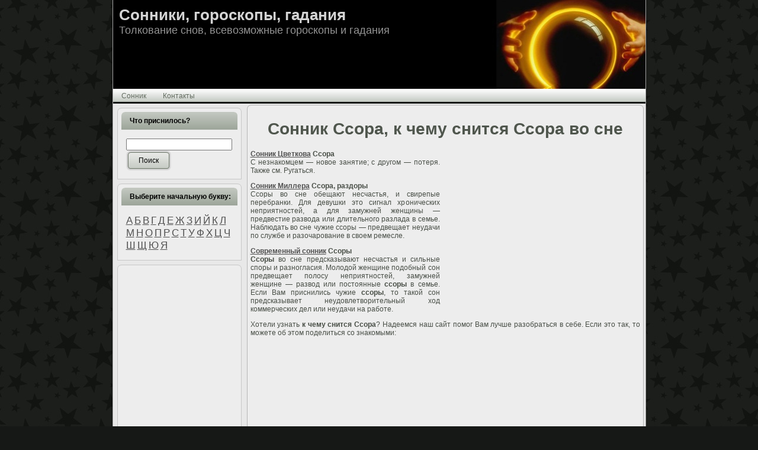

--- FILE ---
content_type: text/html; charset=UTF-8
request_url: https://sonnik-land.ru/ssora/
body_size: 9345
content:
<!DOCTYPE html PUBLIC "-//W3C//DTD XHTML 1.0 Transitional//EN" "//www.w3.org/TR/xhtml1/DTD/xhtml1-transitional.dtd">
<html xmlns="//www.w3.org/1999/xhtml" dir="ltr" lang="ru-RU">
<head profile="//gmpg.org/xfn/11">
<meta http-equiv="Content-Type" content="text/html; charset=UTF-8" />
<title>Сонник Ссора, к чему снится Ссора во сне</title>

<link rel="stylesheet" href="https://sonnik-land.ru/wp-content/themes/gadania/style.css" type="text/css" media="screen" />
<link rel="alternate" type="application/rss+xml" title="RSS-лента Сонники, гороскопы, гадания" href="//feeds.feedburner.com/sonnik-land" />
<link rel="alternate" type="application/atom+xml" title="Atom-лента Сонники, гороскопы, гадания" href="https://sonnik-land.ru/feed/atom/" /> 
<link rel="pingback" href="https://sonnik-land.ru/xmlrpc.php" />

<!-- All In One SEO Pack 3.7.0[288,335] -->
<meta name="description"  content="Сонник Цветкова Ссора С незнакомцем - новое занятие; с другом - потеря. Также см. Ругаться. Сонник Миллера Ссора, раздоры Ссоры во сне обещают несчастья, и" />

<script type="application/ld+json" class="aioseop-schema">{"@context":"https://schema.org","@graph":[{"@type":"Organization","@id":"https://sonnik-land.ru/#organization","url":"https://sonnik-land.ru/","name":"Сонники, гороскопы, гадания","sameAs":[]},{"@type":"WebSite","@id":"https://sonnik-land.ru/#website","url":"https://sonnik-land.ru/","name":"Сонники, гороскопы, гадания","publisher":{"@id":"https://sonnik-land.ru/#organization"},"potentialAction":{"@type":"SearchAction","target":"https://sonnik-land.ru/?s={search_term_string}","query-input":"required name=search_term_string"}},{"@type":"WebPage","@id":"https://sonnik-land.ru/ssora/#webpage","url":"https://sonnik-land.ru/ssora/","inLanguage":"ru-RU","name":"Сонник Ссора, к чему снится Ссора во сне","isPartOf":{"@id":"https://sonnik-land.ru/#website"},"breadcrumb":{"@id":"https://sonnik-land.ru/ssora/#breadcrumblist"},"datePublished":"2011-11-21T17:25:58+00:00","dateModified":"2011-11-21T17:25:58+00:00"},{"@type":"Article","@id":"https://sonnik-land.ru/ssora/#article","isPartOf":{"@id":"https://sonnik-land.ru/ssora/#webpage"},"author":{"@id":"https://sonnik-land.ru/author/admin/#author"},"headline":"Сонник Ссора, к чему снится Ссора во сне","datePublished":"2011-11-21T17:25:58+00:00","dateModified":"2011-11-21T17:25:58+00:00","commentCount":"1","mainEntityOfPage":{"@id":"https://sonnik-land.ru/ssora/#webpage"},"publisher":{"@id":"https://sonnik-land.ru/#organization"},"articleSection":"Сонник, С"},{"@type":"Person","@id":"https://sonnik-land.ru/author/admin/#author","name":"Магистр","sameAs":[]},{"@type":"BreadcrumbList","@id":"https://sonnik-land.ru/ssora/#breadcrumblist","itemListElement":[{"@type":"ListItem","position":1,"item":{"@type":"WebPage","@id":"https://sonnik-land.ru/","url":"https://sonnik-land.ru/","name":"Сонник, гороскоп, гадания"}},{"@type":"ListItem","position":2,"item":{"@type":"WebPage","@id":"https://sonnik-land.ru/ssora/","url":"https://sonnik-land.ru/ssora/","name":"Сонник Ссора, к чему снится Ссора во сне"}}]}]}</script>
<link rel="canonical" href="https://sonnik-land.ru/ssora/" />
<!-- All In One SEO Pack -->
<link rel='dns-prefetch' href='//s.w.org' />
<link rel="alternate" type="application/rss+xml" title="Сонники, гороскопы, гадания &raquo; Лента комментариев к &laquo;Сонник Ссора, к чему снится Ссора во сне&raquo;" href="https://sonnik-land.ru/ssora/feed/" />
		<script type="text/javascript">
			window._wpemojiSettings = {"baseUrl":"https:\/\/s.w.org\/images\/core\/emoji\/11\/72x72\/","ext":".png","svgUrl":"https:\/\/s.w.org\/images\/core\/emoji\/11\/svg\/","svgExt":".svg","source":{"concatemoji":"https:\/\/sonnik-land.ru\/wp-includes\/js\/wp-emoji-release.min.js?ver=5.0.24"}};
			!function(e,a,t){var n,r,o,i=a.createElement("canvas"),p=i.getContext&&i.getContext("2d");function s(e,t){var a=String.fromCharCode;p.clearRect(0,0,i.width,i.height),p.fillText(a.apply(this,e),0,0);e=i.toDataURL();return p.clearRect(0,0,i.width,i.height),p.fillText(a.apply(this,t),0,0),e===i.toDataURL()}function c(e){var t=a.createElement("script");t.src=e,t.defer=t.type="text/javascript",a.getElementsByTagName("head")[0].appendChild(t)}for(o=Array("flag","emoji"),t.supports={everything:!0,everythingExceptFlag:!0},r=0;r<o.length;r++)t.supports[o[r]]=function(e){if(!p||!p.fillText)return!1;switch(p.textBaseline="top",p.font="600 32px Arial",e){case"flag":return s([55356,56826,55356,56819],[55356,56826,8203,55356,56819])?!1:!s([55356,57332,56128,56423,56128,56418,56128,56421,56128,56430,56128,56423,56128,56447],[55356,57332,8203,56128,56423,8203,56128,56418,8203,56128,56421,8203,56128,56430,8203,56128,56423,8203,56128,56447]);case"emoji":return!s([55358,56760,9792,65039],[55358,56760,8203,9792,65039])}return!1}(o[r]),t.supports.everything=t.supports.everything&&t.supports[o[r]],"flag"!==o[r]&&(t.supports.everythingExceptFlag=t.supports.everythingExceptFlag&&t.supports[o[r]]);t.supports.everythingExceptFlag=t.supports.everythingExceptFlag&&!t.supports.flag,t.DOMReady=!1,t.readyCallback=function(){t.DOMReady=!0},t.supports.everything||(n=function(){t.readyCallback()},a.addEventListener?(a.addEventListener("DOMContentLoaded",n,!1),e.addEventListener("load",n,!1)):(e.attachEvent("onload",n),a.attachEvent("onreadystatechange",function(){"complete"===a.readyState&&t.readyCallback()})),(n=t.source||{}).concatemoji?c(n.concatemoji):n.wpemoji&&n.twemoji&&(c(n.twemoji),c(n.wpemoji)))}(window,document,window._wpemojiSettings);
		</script>
		<style type="text/css">
img.wp-smiley,
img.emoji {
	display: inline !important;
	border: none !important;
	box-shadow: none !important;
	height: 1em !important;
	width: 1em !important;
	margin: 0 .07em !important;
	vertical-align: -0.1em !important;
	background: none !important;
	padding: 0 !important;
}
</style>
<link rel='stylesheet' id='wp-block-library-css'  href='https://sonnik-land.ru/wp-includes/css/dist/block-library/style.min.css?ver=5.0.24' type='text/css' media='all' />
<link rel='stylesheet' id='contact-form-7-css'  href='https://sonnik-land.ru/wp-content/plugins/contact-form-7/includes/css/styles.css?ver=5.1.7' type='text/css' media='all' />
<link rel='stylesheet' id='wp-polls-css'  href='https://sonnik-land.ru/wp-content/plugins/wp-polls/polls-css.css?ver=2.75.5' type='text/css' media='all' />
<style id='wp-polls-inline-css' type='text/css'>
.wp-polls .pollbar {
	margin: 1px;
	font-size: 6px;
	line-height: 8px;
	height: 8px;
	background-image: url('https://sonnik-land.ru/wp-content/plugins/wp-polls/images/default/pollbg.gif');
	border: 1px solid #c8c8c8;
}

</style>
<script type='text/javascript' src='https://sonnik-land.ru/wp-includes/js/jquery/jquery.js?ver=1.12.4'></script>
<script type='text/javascript' src='https://sonnik-land.ru/wp-includes/js/jquery/jquery-migrate.min.js?ver=1.4.1'></script>
<script type='text/javascript' src='https://sonnik-land.ru/wp-content/plugins/sticky-widget/js/wb_sticky_widget.min.js?ver=4.0.6'></script>
<link rel='https://api.w.org/' href='https://sonnik-land.ru/wp-json/' />
<link rel="EditURI" type="application/rsd+xml" title="RSD" href="https://sonnik-land.ru/xmlrpc.php?rsd" />
<link rel="wlwmanifest" type="application/wlwmanifest+xml" href="https://sonnik-land.ru/wp-includes/wlwmanifest.xml" /> 
<link rel='prev' title='Сонник Пиджак, к чему снится Пиджак во сне' href='https://sonnik-land.ru/pidzhak/' />
<link rel='next' title='Сонник Лоджия, к чему снится Лоджия во сне' href='https://sonnik-land.ru/lodzhiya/' />

<link rel='shortlink' href='https://sonnik-land.ru/?p=3965' />
<link rel="alternate" type="application/json+oembed" href="https://sonnik-land.ru/wp-json/oembed/1.0/embed?url=https%3A%2F%2Fsonnik-land.ru%2Fssora%2F" />
<link rel="alternate" type="text/xml+oembed" href="https://sonnik-land.ru/wp-json/oembed/1.0/embed?url=https%3A%2F%2Fsonnik-land.ru%2Fssora%2F&#038;format=xml" />
<script type="text/javascript">
	window._wp_rp_static_base_url = 'https://wprp.zemanta.com/static/';
	window._wp_rp_wp_ajax_url = "https://sonnik-land.ru/wp-admin/admin-ajax.php";
	window._wp_rp_plugin_version = '3.6.4';
	window._wp_rp_post_id = '3965';
	window._wp_rp_num_rel_posts = '5';
	window._wp_rp_thumbnails = false;
	window._wp_rp_post_title = '%D0%A1%D0%BE%D0%BD%D0%BD%D0%B8%D0%BA+%D0%A1%D1%81%D0%BE%D1%80%D0%B0%2C+%D0%BA+%D1%87%D0%B5%D0%BC%D1%83+%D1%81%D0%BD%D0%B8%D1%82%D1%81%D1%8F+%D0%A1%D1%81%D0%BE%D1%80%D0%B0+%D0%B2%D0%BE+%D1%81%D0%BD%D0%B5';
	window._wp_rp_post_tags = ['%D0%A1', '%D0%A1%D0%BE%D0%BD%D0%BD%D0%B8%D0%BA', 'titl', 'pba', 'strong', 'a'];
	window._wp_rp_promoted_content = true;
</script>
</head>
<body>
<div id="horo-main">
<div class="horo-Sheet">
    <div class="horo-Sheet-tl"></div>
    <div class="horo-Sheet-tr"></div>
    <div class="horo-Sheet-bl"></div>
    <div class="horo-Sheet-br"></div>
    <div class="horo-Sheet-tc"></div>
    <div class="horo-Sheet-bc"></div>
    <div class="horo-Sheet-cl"></div>
    <div class="horo-Sheet-cr"></div>
    <div class="horo-Sheet-cc"></div>
    <div class="horo-Sheet-body">
<div class="horo-Header">
    <div class="horo-Header-jpeg"></div>
<div class="horo-Logo">
<div class="horo-Logo-name"><a href="https://sonnik-land.ru/">Сонники, гороскопы, гадания</a></div>   
    <div id="slogan-text" class="horo-Logo-text">
        Толкование снов, всевозможные гороскопы и гадания</div>
</div>
</div>
<div class="horo-nav">
	<div class="l"></div>
	<div class="r"></div>
	<ul class="horo-menu">
		<li class="page_item page-item-4990"><a href="https://sonnik-land.ru/"><span class="l"></span><span class="r"></span><span class="t">Сонник</span></a></li>
<li class="page_item page-item-5003"><a href="https://sonnik-land.ru/kontakty/"><span class="l"></span><span class="r"></span><span class="t">Контакты</span></a></li>
	</ul>
</div><div class="horo-contentLayout">
<div class="horo-sidebar1">      
<div id="search-3" class="widget widget_search"><div class="horo-Block">
    <div class="horo-Block-tl"></div>
    <div class="horo-Block-tr"></div>
    <div class="horo-Block-bl"></div>
    <div class="horo-Block-br"></div>
    <div class="horo-Block-tc"></div>
    <div class="horo-Block-bc"></div>
    <div class="horo-Block-cl"></div>
    <div class="horo-Block-cr"></div>
    <div class="horo-Block-cc"></div>
    <div class="horo-Block-body">
<div class="horo-BlockHeader">
    <div class="l"></div>
    <div class="r"></div>
    <div class="horo-header-tag-icon">
        <div class="t">Что приснилось?</div>
    </div>
</div><div class="horo-BlockContent">
    <div class="horo-BlockContent-body">
<form method="get" name="searchform" action="https://sonnik-land.ru/">
<div><input type="text" value="" name="s" style="width: 95%;" />
	<span class="horo-button-wrapper">
		<span class="l"> </span>
		<span class="r"> </span>
		<input class="horo-button" type="submit" name="search" value="Поиск"/>
	</span>
</div>
</form>


    </div>
</div>

    </div>
</div>
</div><div id="text-3" class="widget widget_text"><div class="horo-Block">
    <div class="horo-Block-tl"></div>
    <div class="horo-Block-tr"></div>
    <div class="horo-Block-bl"></div>
    <div class="horo-Block-br"></div>
    <div class="horo-Block-tc"></div>
    <div class="horo-Block-bc"></div>
    <div class="horo-Block-cl"></div>
    <div class="horo-Block-cr"></div>
    <div class="horo-Block-cc"></div>
    <div class="horo-Block-body">
<div class="horo-BlockHeader">
    <div class="l"></div>
    <div class="r"></div>
    <div class="horo-header-tag-icon">
        <div class="t">Выберите начальную букву:</div>
    </div>
</div><div class="horo-BlockContent">
    <div class="horo-BlockContent-body">
			<div class="textwidget"><a href="https://sonnik-land.ru/bukva/a/" title="Толкование снов на букву А" style="font-size: 13pt;">А</a>
<a href="https://sonnik-land.ru/bukva/b/" title="Толкование снов на букву Б" style="font-size: 13pt;">Б</a>
<a href="https://sonnik-land.ru/bukva/v/" title="Толкование снов на букву В" style="font-size: 13pt;">В</a>
<a href="https://sonnik-land.ru/bukva/g/" title="Толкование снов на букву Г" style="font-size: 13pt;">Г</a>
<a href="https://sonnik-land.ru/bukva/d/" title="Толкование снов на букву Д" style="font-size: 13pt;">Д</a>
<a href="https://sonnik-land.ru/bukva/e/" title="Толкование снов на букву Е" style="font-size: 13pt;">Е</a>
<a href="https://sonnik-land.ru/bukva/zh/" title="Толкование снов на букву Ж" style="font-size: 13pt;">Ж</a>

<a href="https://sonnik-land.ru/bukva/z/" title="Толкование снов на букву З" style="font-size: 13pt;">З</a>

<a href="https://sonnik-land.ru/bukva/i/" title="Толкование снов на букву И" style="font-size: 13pt;">И</a>
<a href="https://sonnik-land.ru/bukva/j/" title="Толкование снов на букву Й" style="font-size: 13pt;">Й</a>
<a href="https://sonnik-land.ru/bukva/k/" title="Толкование снов на букву К" style="font-size: 13pt;">К</a>
<a href="https://sonnik-land.ru/bukva/l/" title="Толкование снов на букву Л" style="font-size: 13pt;">Л</a>
<a href="https://sonnik-land.ru/bukva/m/" title="Толкование снов на букву М" style="font-size: 13pt;">М</a>
<a href="https://sonnik-land.ru/bukva/n/" title="Толкование снов на букву Н" style="font-size: 13pt;">Н</a>

<a href="https://sonnik-land.ru/bukva/o/" title="Толкование снов на букву О" style="font-size: 13pt;">О</a>
<a href="https://sonnik-land.ru/bukva/p/" title="Толкование снов на букву П" style="font-size: 13pt;">П</a>

<a href="https://sonnik-land.ru/bukva/r/" title="Толкование снов на букву Р" style="font-size: 13pt;">Р</a>
<a href="https://sonnik-land.ru/bukva/s/" title="Толкование снов на букву С" style="font-size: 13pt;">С</a>
<a href="https://sonnik-land.ru/bukva/t/" title="Толкование снов на букву Т" style="font-size: 13pt;">Т</a>
<a href="https://sonnik-land.ru/bukva/u/" title="Толкование снов на букву У" style="font-size: 13pt;">У</a>
<a href="https://sonnik-land.ru/bukva/f/" title="Толкование снов на букву Ф" style="font-size: 13pt;">Ф</a>

<a href="https://sonnik-land.ru/bukva/x/" title="Толкование снов на букву Х" style="font-size: 13pt;">Х</a>
<a href="https://sonnik-land.ru/bukva/c/" title="Толкование снов на букву Ц" style="font-size: 13pt;">Ц</a>
<a href="https://sonnik-land.ru/bukva/ch/" title="Толкование снов на букву Ч" style="font-size: 13pt;">Ч</a>

<a href="https://sonnik-land.ru/bukva/sh/" title="Толкование снов на букву Ш" style="font-size: 13pt;">Ш</a>
<a href="https://sonnik-land.ru/bukva/shh/" title="Толкование снов на букву Щ" style="font-size: 13pt;">Щ</a>
<a href="https://sonnik-land.ru/bukva/yu/" title="Толкование снов на букву Ю" style="font-size: 13pt;">Ю</a>
<a href="https://sonnik-land.ru/bukva/ya/" title="Толкование снов на букву Я" style="font-size: 13pt;">Я</a></div>
		
    </div>
</div>

    </div>
</div>
</div><div id="text-4" class="widget widget_text"><div class="horo-Block">
    <div class="horo-Block-tl"></div>
    <div class="horo-Block-tr"></div>
    <div class="horo-Block-bl"></div>
    <div class="horo-Block-br"></div>
    <div class="horo-Block-tc"></div>
    <div class="horo-Block-bc"></div>
    <div class="horo-Block-cl"></div>
    <div class="horo-Block-cr"></div>
    <div class="horo-Block-cc"></div>
    <div class="horo-Block-body">
<div class="horo-BlockContent">
    <div class="horo-BlockContent-body">
			<div class="textwidget"><div align="center"><script async src="//pagead2.googlesyndication.com/pagead/js/adsbygoogle.js"></script>
<!-- son_160_600 -->
<ins class="adsbygoogle"
     style="display:inline-block;width:160px;height:600px"
     data-ad-client="ca-pub-2129456914848413"
     data-ad-slot="3686981891"></ins>
<script>
(adsbygoogle = window.adsbygoogle || []).push({});
</script></div></div>
		
    </div>
</div>

    </div>
</div>
</div><div id="pages-3" class="widget widget_pages"><div class="horo-Block">
    <div class="horo-Block-tl"></div>
    <div class="horo-Block-tr"></div>
    <div class="horo-Block-bl"></div>
    <div class="horo-Block-br"></div>
    <div class="horo-Block-tc"></div>
    <div class="horo-Block-bc"></div>
    <div class="horo-Block-cl"></div>
    <div class="horo-Block-cr"></div>
    <div class="horo-Block-cc"></div>
    <div class="horo-Block-body">
<div class="horo-BlockHeader">
    <div class="l"></div>
    <div class="r"></div>
    <div class="horo-header-tag-icon">
        <div class="t">Меню</div>
    </div>
</div><div class="horo-BlockContent">
    <div class="horo-BlockContent-body">
		<ul>
			<li class="page_item page-item-5003"><a href="https://sonnik-land.ru/kontakty/">Контакты</a></li>
<li class="page_item page-item-4990 page_item_has_children"><a href="https://sonnik-land.ru/">Сонник</a>
<ul class='children'>
	<li class="page_item page-item-4984"><a href="https://sonnik-land.ru/sonniki/intimnyj-sonnik/">Интимный сонник</a></li>
	<li class="page_item page-item-4975"><a href="https://sonnik-land.ru/sonniki/sovremennyj-sonnik/">Современный сонник</a></li>
	<li class="page_item page-item-4967"><a href="https://sonnik-land.ru/sonniki/sonnik-vangi/">Сонник Ванги</a></li>
	<li class="page_item page-item-4969"><a href="https://sonnik-land.ru/sonniki/sonnik-micc-xacce/">Сонник миcc Xacce</a></li>
	<li class="page_item page-item-4979"><a href="https://sonnik-land.ru/sonniki/sonnik-millera/">Сонник Миллера</a></li>
	<li class="page_item page-item-4965"><a href="https://sonnik-land.ru/sonniki/sonnik-nostradamusa/">Сонник Нострадамуса</a></li>
	<li class="page_item page-item-4973"><a href="https://sonnik-land.ru/sonniki/sonnik-frejda/">Сонник Фрейда</a></li>
	<li class="page_item page-item-4971"><a href="https://sonnik-land.ru/sonniki/sonnik-cvetkova/">Сонник Цветкова</a></li>
	<li class="page_item page-item-4986"><a href="https://sonnik-land.ru/sonniki/sonnik-longo/">Сонник Юрия Лонго</a></li>
	<li class="page_item page-item-4977"><a href="https://sonnik-land.ru/sonniki/ezotericheskij-sonnik/">Эзотерический сонник</a></li>
</ul>
</li>
		</ul>
		
    </div>
</div>

    </div>
</div>
</div><div id="polls-widget-3" class="widget widget_polls-widget"><div class="horo-Block">
    <div class="horo-Block-tl"></div>
    <div class="horo-Block-tr"></div>
    <div class="horo-Block-bl"></div>
    <div class="horo-Block-br"></div>
    <div class="horo-Block-tc"></div>
    <div class="horo-Block-bc"></div>
    <div class="horo-Block-cl"></div>
    <div class="horo-Block-cr"></div>
    <div class="horo-Block-cc"></div>
    <div class="horo-Block-body">
<div class="horo-BlockHeader">
    <div class="l"></div>
    <div class="r"></div>
    <div class="horo-header-tag-icon">
        <div class="t">Наш опрос</div>
    </div>
</div><div class="horo-BlockContent">
    <div class="horo-BlockContent-body">
<div id="polls-1" class="wp-polls">
	<form id="polls_form_1" class="wp-polls-form" action="/index.php" method="post">
		<p style="display: none;"><input type="hidden" id="poll_1_nonce" name="wp-polls-nonce" value="10371242e2" /></p>
		<p style="display: none;"><input type="hidden" name="poll_id" value="1" /></p>
		<p style="text-align: center;"><strong>Видите ли Вы вещие сны?</strong></p><div id="polls-1-ans" class="wp-polls-ans"><ul class="wp-polls-ul">
		<li><input type="radio" id="poll-answer-1" name="poll_1" value="1" /> <label for="poll-answer-1">Да, постоянно</label></li>
		<li><input type="radio" id="poll-answer-2" name="poll_1" value="2" /> <label for="poll-answer-2">Было несколько раз</label></li>
		<li><input type="radio" id="poll-answer-3" name="poll_1" value="3" /> <label for="poll-answer-3">Было один раз</label></li>
		<li><input type="radio" id="poll-answer-4" name="poll_1" value="4" /> <label for="poll-answer-4">Нет, ни разу</label></li>
		<li><input type="radio" id="poll-answer-5" name="poll_1" value="5" /> <label for="poll-answer-5">Затрудняюсь ответить</label></li>
		</ul><p style="text-align: center;"><input type="button" name="vote" value="   Vote   " class="Buttons" onclick="poll_vote(1);" /></p><p style="text-align: center;"><a href="#ViewPollResults" onclick="poll_result(1); return false;" title="View Results Of This Poll">View Results</a></p></div>
	</form>
</div>
<div id="polls-1-loading" class="wp-polls-loading"><img src="https://sonnik-land.ru/wp-content/plugins/wp-polls/images/loading.gif" width="16" height="16" alt="Загрузка ..." title="Загрузка ..." class="wp-polls-image" />&nbsp;Загрузка ...</div>

    </div>
</div>

    </div>
</div>
</div>		<div id="recent-posts-3" class="widget widget_recent_entries"><div class="horo-Block">
    <div class="horo-Block-tl"></div>
    <div class="horo-Block-tr"></div>
    <div class="horo-Block-bl"></div>
    <div class="horo-Block-br"></div>
    <div class="horo-Block-tc"></div>
    <div class="horo-Block-bc"></div>
    <div class="horo-Block-cl"></div>
    <div class="horo-Block-cr"></div>
    <div class="horo-Block-cc"></div>
    <div class="horo-Block-body">
		<div class="horo-BlockHeader">
    <div class="l"></div>
    <div class="r"></div>
    <div class="horo-header-tag-icon">
        <div class="t">Это интересно</div>
    </div>
</div><div class="horo-BlockContent">
    <div class="horo-BlockContent-body">
		<ul>
											<li>
					<a href="https://sonnik-land.ru/privorot-na-sigarete-kto-delal-otzyvy/">Приворот на сигарете&nbsp;&mdash; кто делал, отзывы</a>
									</li>
											<li>
					<a href="https://sonnik-land.ru/kak-pochistit-kvartiru-ot-negativa-svechoj/">Как почистить квартиру от негатива свечой</a>
									</li>
											<li>
					<a href="https://sonnik-land.ru/telefon/">Сонник Телефон, к чему снится Телефон во сне</a>
									</li>
											<li>
					<a href="https://sonnik-land.ru/privorot-na-lyubov-muzhchiny-chitat-samostoyatelno/">Приворот на любовь мужчины читать самостоятельно</a>
									</li>
											<li>
					<a href="https://sonnik-land.ru/kak-rasshifrovat-znaki-sudby/">Как расшифровать знаки судьбы</a>
									</li>
					</ul>
		
    </div>
</div>

    </div>
</div>
</div><div id="linkcat-2" class="widget widget_links"><div class="horo-Block">
    <div class="horo-Block-tl"></div>
    <div class="horo-Block-tr"></div>
    <div class="horo-Block-bl"></div>
    <div class="horo-Block-br"></div>
    <div class="horo-Block-tc"></div>
    <div class="horo-Block-bc"></div>
    <div class="horo-Block-cl"></div>
    <div class="horo-Block-cr"></div>
    <div class="horo-Block-cc"></div>
    <div class="horo-Block-body">
<div class="horo-BlockHeader">
    <div class="l"></div>
    <div class="r"></div>
    <div class="horo-header-tag-icon">
        <div class="t">Ссылки</div>
    </div>
</div><div class="horo-BlockContent">
    <div class="horo-BlockContent-body">

	<ul class='xoxo blogroll'>
<li><a href="https://sonnik-land.ru/ryba/">К чему снится рыба</a></li>
<li><a href="https://sonnik-land.ru/yashherica/">К чему снится ящерица большая</a></li>
<li><a href="https://sonnik-land.ru/novyj-god-2016-goroskop-po-znakam-zodiaka/">Новый год 2016 &#8212; гороскоп по знакам зодиака</a></li>
<li><a href="https://sonnik-land.ru/kak-pochistit-kvartiru-ot-negativa-svechoj/">Очищение дома свечой</a></li>
<li><a href="https://sonnik-land.ru/zags/">Снится ЗАГС</a></li>
<li><a href="https://sonnik-land.ru/navodnenie/">Сонник наводнение</a></li>
<li><a href="https://sonnik-land.ru/svadba/">Сонник свадьба</a></li>

	</ul>

    </div>
</div>

    </div>
</div>
</div>
<div id="wp_ara_widget_random_posts-2" class="widget wp_ara_widget_random_posts"><div class="horo-Block">
    <div class="horo-Block-tl"></div>
    <div class="horo-Block-tr"></div>
    <div class="horo-Block-bl"></div>
    <div class="horo-Block-br"></div>
    <div class="horo-Block-tc"></div>
    <div class="horo-Block-bc"></div>
    <div class="horo-Block-cl"></div>
    <div class="horo-Block-cr"></div>
    <div class="horo-Block-cc"></div>
    <div class="horo-Block-body">
<div class="horo-BlockHeader">
    <div class="l"></div>
    <div class="r"></div>
    <div class="horo-header-tag-icon">
        <div class="t">Сейчас смотрят:</div>
    </div>
</div><div class="horo-BlockContent">
    <div class="horo-BlockContent-body">
<ul>
<li><a href="https://sonnik-land.ru/zagranica/">Сонник Заграница, к чему снится Заграница во сне</a></li>
<li><a href="https://sonnik-land.ru/davlenie/">Сонник Давление, к чему снится Давление во сне</a></li>
<li><a href="https://sonnik-land.ru/astra/">Сонник Астра, к чему снится Астра во сне</a></li>
<li><a href="https://sonnik-land.ru/kompozitor/">Сонник Композитор, к чему снится Композитор во сне</a></li>
<li><a href="https://sonnik-land.ru/zad/">Сонник Зад, к чему снится Зад во сне</a></li>
<li><a href="https://sonnik-land.ru/utes/">Сонник Утес, к чему снится Утес во сне</a></li>
<li><a href="https://sonnik-land.ru/stare/">Сонник Старье, к чему снится Старье во сне</a></li>
</ul>

    </div>
</div>

    </div>
</div>
</div>
<center>
<!--LiveInternet counter--><script type="text/javascript"><!--
document.write("<a href='//www.liveinternet.ru/click' "+
"target='_blank' rel='nofollow'><img src='//counter.yadro.ru/hit?t26.1;r"+
escape(document.referrer)+((typeof(screen)=="undefined")?"":
";s"+screen.width+"*"+screen.height+"*"+(screen.colorDepth?
screen.colorDepth:screen.pixelDepth))+";u"+escape(document.URL)+
";h"+escape(document.title.substring(0,80))+";"+Math.random()+
"' alt='' title='LiveInternet: показано число посетителей за"+
" сегодня' "+
"border='0' width='88' height='15'><\/a>")
//--></script><!--/LiveInternet-->
</center>
</div>
<div class="horo-content">

 
<div class="horo-Post">
    <div class="horo-Post-tl"></div>
    <div class="horo-Post-tr"></div>
    <div class="horo-Post-bl"></div>
    <div class="horo-Post-br"></div>
    <div class="horo-Post-tc"></div>
    <div class="horo-Post-bc"></div>
    <div class="horo-Post-cl"></div>
    <div class="horo-Post-cr"></div>
    <div class="horo-Post-cc"></div>
    <div class="horo-Post-body">
<div class="horo-Post-inner horo-article">
<h1>Сонник Ссора, к чему снится Ссора во сне</h1>
<div class="horo-PostContent">

<div style="float: right;margin: 1px;"><script async src="//pagead2.googlesyndication.com/pagead/js/adsbygoogle.js"></script>
<!-- sonnik336x280 -->
<ins class="adsbygoogle"
     style="display:inline-block;width:336px;height:280px"
     data-ad-client="ca-pub-2129456914848413"
     data-ad-slot="9642818294"></ins>
<script>
(adsbygoogle = window.adsbygoogle || []).push({});
</script></div>
<p><b><a href="https://sonnik-land.ru/sonniki/sonnik-cvetkova/" title="Цветков сонник">Сонник Цветкова</a> Ссора</b><br />
С незнакомцем&nbsp;&mdash; новое занятие; с другом&nbsp;&mdash; потеря. Также см. Ругаться.</p>
<p><b><a href="https://sonnik-land.ru/sonniki/sonnik-millera/" title="Сонник Миллера толкование снов">Сонник Миллера</a> Ссора, раздоры</b><br />
Ссоры во сне обещают несчастья, и свирепые перебранки. Для девушки это сигнал хронических неприятностей, а для замужней женщины&nbsp;&mdash; предвестие развода или длительного разлада в семье. Наблюдать во сне чужие ссоры&nbsp;&mdash; предвещает неудачи по службе и разочарование в своем ремесле.</p>
<p><b><a href="https://sonnik-land.ru/sonniki/sovremennyj-sonnik/" title="Что такое современный сонник">Современный сонник</a> Ссоры</b><br />
<strong>Ссоры</strong> во сне предсказывают несчастья и сильные споры и разногласия. Молодой женщине подобный сон предвещает полосу неприятностей, замужней женщине&nbsp;&mdash; развод или постоянные <strong>ссоры</strong> в семье. Если Вам приснились чужие <strong>ссоры</strong>, то такой сон предсказывает неудовлетворительный ход коммерческих дел или неудачи на работе.</p>
<p>Хотели узнать <strong>к чему снится Ссора</strong>? Надеемся наш сайт помог Вам лучше разобраться в себе. Если это так, то можете об этом поделиться со знакомыми:</p>

<div align="center"><script async src="//pagead2.googlesyndication.com/pagead/js/adsbygoogle.js"></script>
<!-- sonnik_336_280_2 -->
<ins class="adsbygoogle"
     style="display:inline-block;width:336px;height:280px"
     data-ad-client="ca-pub-2129456914848413"
     data-ad-slot="5738918293"></ins>
<script>
(adsbygoogle = window.adsbygoogle || []).push({});
</script></div>

<div class="wp_rp_wrap  wp_rp_plain" id="wp_rp_first"><div class="wp_rp_content"><h3 class="related_post_title">Смотрите также:</h3><ul class="related_post wp_rp"><li data-position="0" data-poid="in-4088" data-post-type="none" ><a href="https://sonnik-land.ru/syshhik/" class="wp_rp_title">Сонник Сыщик, к чему снится Сыщик во сне</a></li><li data-position="1" data-poid="in-4086" data-post-type="none" ><a href="https://sonnik-land.ru/syrost/" class="wp_rp_title">Сонник Сырость, к чему снится Сырость во сне</a></li><li data-position="2" data-poid="in-4087" data-post-type="none" ><a href="https://sonnik-land.ru/sytost/" class="wp_rp_title">Сонник Сытость, к чему снится Сытость во сне</a></li><li data-position="3" data-poid="in-4080" data-post-type="none" ><a href="https://sonnik-land.ru/schitat/" class="wp_rp_title">Сонник Считать, к чему снится Считать во сне</a></li><li data-position="4" data-poid="in-4083" data-post-type="none" ><a href="https://sonnik-land.ru/syp/" class="wp_rp_title">Сонник Сыпь, к чему снится Сыпь во сне</a></li></ul></div></div>
</div>
<div class="cleared"></div>

<div class="horo-PostMetadataFooter">
<div class="horo-PostFooterIcons horo-metadata-icons">
<img src="https://sonnik-land.ru/wp-content/themes/gadania/images/PostTagIcon.png" width="18" height="18" alt="" />
Метки: <a href="https://sonnik-land.ru/bukva/s/" rel="tag">С</a> 
</div>


</div>

</div>

    </div>
</div>

<!-- You can start editing here. -->


<div class="horo-Post">
    <div class="horo-Post-tl"></div>
    <div class="horo-Post-tr"></div>
    <div class="horo-Post-bl"></div>
    <div class="horo-Post-br"></div>
    <div class="horo-Post-tc"></div>
    <div class="horo-Post-bc"></div>
    <div class="horo-Post-cl"></div>
    <div class="horo-Post-cr"></div>
    <div class="horo-Post-cc"></div>
    <div class="horo-Post-body">
<div class="horo-Post-inner horo-article">

<div class="horo-PostContent">

<h3 id="comments">Один комментарий на &#8220;Сонник Ссора, к чему снится Ссора во сне&#8221;</h3>



</div>
<div class="cleared"></div>


</div>

    </div>
</div>


	<ul class="commentlist">
       <li class="comment even thread-even depth-1" id="li-comment-3001">
     <div id="comment-3001">
<div class="horo-Post">
         <div class="horo-Post-tl"></div>
         <div class="horo-Post-tr"></div>
         <div class="horo-Post-bl"></div>
         <div class="horo-Post-br"></div>
         <div class="horo-Post-tc"></div>
         <div class="horo-Post-bc"></div>
         <div class="horo-Post-cl"></div>
         <div class="horo-Post-cr"></div>
         <div class="horo-Post-cc"></div>
         <div class="horo-Post-body">
     <div class="horo-Post-inner horo-article">
     
<div class="horo-PostContent">
     
      <div class="comment-author vcard">
         
         <cite class="fn"><span class="waslinkname">Рита Красивая</span></cite> <span class="says">says:</span>      </div>
      
      <div class="comment-meta commentmetadata"><a href="https://sonnik-land.ru/ssora/#comment-3001">13.11.2010 в 20:56</a></div>

      <p>Тут уже столько написали комментариев до меня. Остается только присоединиться.</p>
      <div class="reply">
         <a rel='nofollow' class='comment-reply-link' href='https://sonnik-land.ru/ssora/?replytocom=3001#respond' onclick='return addComment.moveForm( "comment-3001", "3001", "respond", "3965" )' aria-label='Комментарий к записи Рита Красивая'>Ответить</a>      </div>

      </div>
      <div class="cleared"></div>
      

      </div>
      
          </div>
      </div>
      
     </div>
</li><!-- #comment-## -->
  </ul>


 

<div class="horo-Post">
    <div class="horo-Post-tl"></div>
    <div class="horo-Post-tr"></div>
    <div class="horo-Post-bl"></div>
    <div class="horo-Post-br"></div>
    <div class="horo-Post-tc"></div>
    <div class="horo-Post-bc"></div>
    <div class="horo-Post-cl"></div>
    <div class="horo-Post-cr"></div>
    <div class="horo-Post-cc"></div>
    <div class="horo-Post-body">
<div class="horo-Post-inner horo-article">

<div class="horo-PostContent">

<div id="respond">
  
  <h3>Оставить комментарий</h3>

<div class="cancel-comment-reply">
	<small><a rel="nofollow" id="cancel-comment-reply-link" href="/ssora/#respond" style="display:none;">Нажмите, чтобы отменить ответ.</a></small>
</div>


<form action="https://sonnik-land.ru/wp-comments-post.php" method="post" id="commentform">


<p><input type="text" name="author" id="author" value="" size="22" tabindex="1" aria-required='true' />
<label for="author"><small>Имя (обязательно)</small></label></p>

<p><input type="text" name="email" id="email" value="" size="22" tabindex="2" aria-required='true' />
<label for="email"><small>E-mail (не публикуется) (обязательно)</small></label></p>

<p><input type="text" name="url" id="url" value="" size="22" tabindex="3" />
<label for="url"><small>Web-сайт</small></label></p>


<!--<p><small><strong>XHTML:</strong> Вы можете использовать эту разметку: <code>&lt;a href=&quot;&quot; title=&quot;&quot;&gt; &lt;abbr title=&quot;&quot;&gt; &lt;acronym title=&quot;&quot;&gt; &lt;b&gt; &lt;blockquote cite=&quot;&quot;&gt; &lt;cite&gt; &lt;code&gt; &lt;del datetime=&quot;&quot;&gt; &lt;em&gt; &lt;i&gt; &lt;q cite=&quot;&quot;&gt; &lt;s&gt; &lt;strike&gt; &lt;strong&gt; </code></small></p>-->

<p><textarea name="comment" id="comment" cols="100%" rows="10" tabindex="4"></textarea></p>

<p>
	<span class="horo-button-wrapper">
		<span class="l"> </span>
		<span class="r"> </span>
		<input class="horo-button" type="submit" name="submit" tabindex="5" value="Отправить"/>
	</span>
<input type='hidden' name='comment_post_ID' value='3965' id='comment_post_ID' />
<input type='hidden' name='comment_parent' id='comment_parent' value='0' />
</p>
<p style="display: none;"><input type="hidden" id="akismet_comment_nonce" name="akismet_comment_nonce" value="ea3fb71401" /></p><p style="display: none;"><input type="hidden" id="ak_js" name="ak_js" value="17"/></p>
</form>

</div>

</div>
<div class="cleared"></div>


</div>

    </div>
</div>


</div>

</div>
<div class="cleared"></div>

<div class="horo-Footer">
    <div class="horo-Footer-inner">
                <a href="//feeds.feedburner.com/sonnik-land" rel="nofollow" class="horo-rss-tag-icon" target="_blank" title="RSS"></a>
                <div class="horo-Footer-text">
<p>2026 &copy; 
    <strong>Сонники, гороскопы, гадания</strong><br />Сонник Ссора, к чему снится Ссора во сне    
 
</p>
</div>
    </div>
    <div class="horo-Footer-background">
    </div>
</div>

    </div>
</div>
<div class="cleared"></div>
</div>
<div><script type="text/javascript">
jQuery(document).ready(function(){
  var wb_sidebar_1_options = { "sidebar" : "sidebar-1", "margin_top" : 10, "margin_bottom" : 0, "screen_max_width" : 0, "width_inherit" : false, "widgets" : ['text-4'] };
  wb_sidebar(wb_sidebar_1_options);
  setInterval(function () { wb_sidebar(wb_sidebar_1_options); }, 1500);
});
</script>
<script type='text/javascript'>
/* <![CDATA[ */
var wpcf7 = {"apiSettings":{"root":"https:\/\/sonnik-land.ru\/wp-json\/contact-form-7\/v1","namespace":"contact-form-7\/v1"},"cached":"1"};
/* ]]> */
</script>
<script type='text/javascript' src='https://sonnik-land.ru/wp-content/plugins/contact-form-7/includes/js/scripts.js?ver=5.1.7'></script>
<script type='text/javascript'>
/* <![CDATA[ */
var pollsL10n = {"ajax_url":"https:\/\/sonnik-land.ru\/wp-admin\/admin-ajax.php","text_wait":"\u0412\u0430\u0448 \u043f\u043e\u0441\u043b\u0435\u0434\u043d\u0438\u0439 \u0437\u0430\u043f\u0440\u043e\u0441 \u0435\u0449\u0435 \u043e\u0431\u0440\u0430\u0431\u0430\u0442\u044b\u0432\u0430\u0435\u0442\u0441\u044f. \u041f\u043e\u0436\u0430\u043b\u0443\u0439\u0441\u0442\u0430 \u043f\u043e\u0434\u043e\u0436\u0434\u0438\u0442\u0435 ...","text_valid":"\u041f\u043e\u0436\u0430\u043b\u0443\u0439\u0441\u0442\u0430 \u043a\u043e\u0440\u0440\u0435\u043a\u0442\u043d\u043e \u0432\u044b\u0431\u0435\u0440\u0438\u0442\u0435 \u043e\u0442\u0432\u0435\u0442.","text_multiple":"\u041c\u0430\u043a\u0441\u0438\u043c\u0430\u043b\u044c\u043d\u043e \u0434\u043e\u043f\u0443\u0441\u0442\u0438\u043c\u043e\u0435 \u0447\u0438\u0441\u043b\u043e \u0432\u0430\u0440\u0438\u0430\u043d\u0442\u043e\u0432:","show_loading":"1","show_fading":"1"};
/* ]]> */
</script>
<script type='text/javascript' src='https://sonnik-land.ru/wp-content/plugins/wp-polls/polls-js.js?ver=2.75.5'></script>
<script type='text/javascript'>
/* <![CDATA[ */
var viewsCacheL10n = {"admin_ajax_url":"https:\/\/sonnik-land.ru\/wp-admin\/admin-ajax.php","post_id":"3965"};
/* ]]> */
</script>
<script type='text/javascript' src='https://sonnik-land.ru/wp-content/plugins/wp-postviews/postviews-cache.js?ver=1.68'></script>
<script type='text/javascript' src='https://sonnik-land.ru/wp-includes/js/wp-embed.min.js?ver=5.0.24'></script>
<script async="async" type='text/javascript' src='https://sonnik-land.ru/wp-content/plugins/akismet/_inc/form.js?ver=4.1.6'></script>
</div>
</body>
</html>

--- FILE ---
content_type: text/html; charset=utf-8
request_url: https://www.google.com/recaptcha/api2/aframe
body_size: 265
content:
<!DOCTYPE HTML><html><head><meta http-equiv="content-type" content="text/html; charset=UTF-8"></head><body><script nonce="P4VwrNaoVEaJ7Aqd4rIHdg">/** Anti-fraud and anti-abuse applications only. See google.com/recaptcha */ try{var clients={'sodar':'https://pagead2.googlesyndication.com/pagead/sodar?'};window.addEventListener("message",function(a){try{if(a.source===window.parent){var b=JSON.parse(a.data);var c=clients[b['id']];if(c){var d=document.createElement('img');d.src=c+b['params']+'&rc='+(localStorage.getItem("rc::a")?sessionStorage.getItem("rc::b"):"");window.document.body.appendChild(d);sessionStorage.setItem("rc::e",parseInt(sessionStorage.getItem("rc::e")||0)+1);localStorage.setItem("rc::h",'1768618552380');}}}catch(b){}});window.parent.postMessage("_grecaptcha_ready", "*");}catch(b){}</script></body></html>

--- FILE ---
content_type: text/css
request_url: https://sonnik-land.ru/wp-content/themes/gadania/style.css
body_size: 4692
content:
/*
Theme Name: gadania
Theme URI: 
Description: Gada
Version: 0.97
Author: 
Author URI: 
Tags: Гадания
*/

body
{
	margin: 0 auto;
	padding: 0;
	background-color: #161816;
	background-image: url('images/Page-BgTexture.jpg');
	background-repeat: repeat;
	background-attachment: scroll;
	background-position: top left;
}

#horo-main
{
	position: relative;
	width: 100%;
	left: 0;
	top: 0;
}

#horo-page-background-gradient
{
	background-position: top left;
}

.cleared
{
	float: none;
	clear: both;
	margin: 0;
	padding: 0;
	border: none;
	font-size:1px;
}

form
{
	padding:0 !important;
	margin:0 !important;
}

table.position
{
	position: relative;
	width: 100%;
	table-layout: fixed;
}

/* begin Box, Sheet */
.horo-Sheet
{
	position:relative;
	z-index:0;
	margin:0 auto;
	width: 907px;
	min-width:15px;
	min-height:15px;
}

.horo-Sheet-body
{
	position: relative;
	z-index:1;
	padding: 4px;
}

.horo-Sheet-tr, .horo-Sheet-tl, .horo-Sheet-br, .horo-Sheet-bl, .horo-Sheet-tc, .horo-Sheet-bc,.horo-Sheet-cr, .horo-Sheet-cl
{
	position:absolute;
	z-index:-1;
}

.horo-Sheet-tr, .horo-Sheet-tl, .horo-Sheet-br, .horo-Sheet-bl
{
	width: 26px;
	height: 26px;
	background-image: url('images/Sheet-s.png');
}

.horo-Sheet-tl
{
	top:0;
	left:0;
	clip: rect(auto, 13px, 13px, auto);
}

.horo-Sheet-tr
{
	top: 0;
	right: 0;
	clip: rect(auto, auto, 13px, 13px);
}

.horo-Sheet-bl
{
	bottom: 0;
	left: 0;
	clip: rect(13px, 13px, auto, auto);
}

.horo-Sheet-br
{
	bottom: 0;
	right: 0;
	clip: rect(13px, auto, auto, 13px);
}

.horo-Sheet-tc, .horo-Sheet-bc
{
	left: 13px;
	right: 13px;
	height: 26px;
	background-image: url('images/Sheet-h.png');
}

.horo-Sheet-tc
{
	top: 0;
	clip: rect(auto, auto, 13px, auto);
}

.horo-Sheet-bc
{
	bottom: 0;
	clip: rect(13px, auto, auto, auto);
}

.horo-Sheet-cr, .horo-Sheet-cl
{
	top: 13px;
	bottom: 13px;
	width: 26px;
	background-image: url('images/Sheet-v.png');
}

.horo-Sheet-cr
{
	right:0;
	clip: rect(auto, auto, auto, 13px);
}

.horo-Sheet-cl
{
	left:0;
	clip: rect(auto, 13px, auto, auto);
}

.horo-Sheet-cc
{
	position:absolute;
	z-index:-1;
	top: 13px;
	left: 13px;
	right: 13px;
	bottom: 13px;
	background-color: #E8E8E8;
}


.horo-Sheet
{
	margin-top: -4px !important;
}

#horo-page-background-simple-gradient, #horo-page-background-gradient, #horo-page-background-glare
{
	min-width:907px;
}

/* end Box, Sheet */

/* begin Header */
div.horo-Header
{
	margin: 0 auto;
	position: relative;
	z-index:0;
	width: 899px;
	height: 150px;
}

div.sbad
{
	position: absolute;
	z-index:10;
	height: 600px;
	text-align: center;
}

div.horo-Header-jpeg
{
	position: absolute;
	z-index:-1;
	top: 0;
	left: 0;
	width: 899px;
	height: 150px;
	background-image: url('images/Header.jpg');
	background-repeat: no-repeat;
	background-position: center center;
}
/* end Header */

/* begin Logo */
.horo-Logo
{
	display : block;
	position: absolute;
	left: 10px;
	top: 10px;
	width: 879px;
}

h1.horo-Logo-name
{
	display: block;
	text-align: left;
}

h1.horo-Logo-name, h1.horo-Logo-name a, h1.horo-Logo-name a:link, h1.horo-Logo-name a:visited, h1.horo-Logo-name a:hover
{
	font-family: Arial, Helvetica, Sans-Serif;
	font-size: 26px;
	font-style: normal;
	font-weight: bold;
	text-decoration: none;
	padding:0;
	margin:0;
	color: #D4D4D4 !important;
}

.horo-Logo-name, .horo-Logo-name a, .horo-Logo-name a:link, .horo-Logo-name a:visited, .horo-Logo-name a:hover
{
	display: block;
	text-align: left;
	font-family: Arial, Helvetica, Sans-Serif;
	font-size: 26px;
	font-style: normal;
	font-weight: bold;
	text-decoration: none;
	padding:0;
	margin:0;
	color: #D4D4D4 !important;
}

.horo-Logo-text
{
	display: block;
	text-align: left;
}

.horo-Logo-text, .horo-Logo-text a
{
	font-family: Arial, Helvetica, Sans-Serif;
	font-size: 18px;
	font-style: normal;
	font-weight: normal;
	padding:0;
	margin:0;
	color: #949494 !important;
}
/* end Logo */

/* begin Menu */
/* menu structure */

.horo-menu a, .horo-menu a:link, .horo-menu a:visited, .horo-menu a:hover
{
	text-align:left;
	text-decoration:none;
	outline:none;
	letter-spacing:normal;
	word-spacing:normal;
}

.horo-menu, .horo-menu ul
{
	margin: 0;
	padding: 0;
	border: 0;
	list-style-type: none;
	display: block;
}

.horo-menu li
{
	margin: 0;
	padding: 0;
	border: 0;
	display: block;
	float: left;
	position: relative;
	z-index: 5;
	background:none;
}

.horo-menu li:hover
{
	z-index: 10000;
	white-space: normal;
}

.horo-menu li li
{
	float: none;
}

.horo-menu ul
{
	visibility: hidden;
	position: absolute;
	z-index: 10;
	left: 0;
	top: 0;
	background:none;
}

.horo-menu li:hover>ul
{
	visibility: visible;
	top: 100%;
}

.horo-menu li li:hover>ul
{
	top: 0;
	left: 100%;
}

.horo-menu:after, .horo-menu ul:after
{
	content: ".";
	height: 0;
	display: block;
	visibility: hidden;
	overflow: hidden;
	clear: both;
}
.horo-menu, .horo-menu ul
{
	min-height: 0;
}

.horo-menu ul
{
	background-image: url(images/spacer.gif);
	padding: 10px 30px 30px 30px;
	margin: -10px 0 0 -30px;
}

.horo-menu ul ul
{
	padding: 30px 30px 30px 10px;
	margin: -30px 0 0 -10px;
}





/* menu structure */

.horo-menu
{
	padding: 0px 0px 0px 0px;
}

.horo-nav
{
	position: relative;
	height: 25px;
	z-index: 100;
}

.horo-nav .l, .horo-nav .r
{
	position: absolute;
	z-index: -1;
	top: 0;
	height: 25px;
	background-image: url('images/nav.png');
}

.horo-nav .l
{
	left: 0;
	right:0px;
}

.horo-nav .r
{
	right: 0;
	width: 899px;
	clip: rect(auto, auto, auto, 899px);
}


/* end Menu */

/* begin MenuItem */
.horo-menu ul li
{
	clear: both;
}

.horo-menu a
{
	position:relative;
	display: block;
	overflow:hidden;
	height: 25px;
	cursor: pointer;
	text-decoration: none;
	margin-right: 2px;
	margin-left: 2px;
}


.horo-menu a .r, .horo-menu a .l
{
	position:absolute;
	display: block;
	top:0;
	z-index:-1;
	height: 75px;
	background-image: url('images/MenuItem.png');
}

.horo-menu a .l
{
	left:0;
	right:5px;
}

.horo-menu a .r
{
	width:410px;
	right:0;
	clip: rect(auto, auto, auto, 405px);
}

.horo-menu a .t 
{
	font-family: Arial, Helvetica, Sans-Serif;
	font-size: 12px;
	font-style: normal;
	font-weight: normal;
	color: #636C60;
	padding: 0 7px;
	margin: 0 5px;
	line-height: 25px;
	text-align: center;
}

.horo-menu a:hover .l, .horo-menu a:hover .r
{
	top:-25px;
}

.horo-menu li:hover>a .l, .horo-menu li:hover>a .r
{
	top:-25px;
}

.horo-menu li:hover a .l, .horo-menu li:hover a .r
{
	top:-25px;
}
.horo-menu a:hover .t
{
	color: #434941;
}

.horo-menu li:hover a .t
{
	color: #434941;
}

.horo-menu li:hover>a .t
{
	color: #434941;
}


.horo-menu a.active .l, .horo-menu a.active .r
{
	top: -50px;
}

.horo-menu a.active .t
{
	color: #C5CAC4;
}


/* end MenuItem */

/* begin ContentLayout */
.horo-contentLayout
{
	position: relative;
	margin-bottom: 0px;
	width: 899px;
}
/* end ContentLayout */

/* begin Box, Block */
.horo-Block
{
	position:relative;
	z-index:0;
	margin:0 auto;
	min-width:15px;
	min-height:15px;
}

.horo-Block-body
{
	position: relative;
	z-index:1;
	padding: 7px;
}

.horo-Block-tr, .horo-Block-tl, .horo-Block-br, .horo-Block-bl, .horo-Block-tc, .horo-Block-bc,.horo-Block-cr, .horo-Block-cl
{
	position:absolute;
	z-index:-1;
}

.horo-Block-tr, .horo-Block-tl, .horo-Block-br, .horo-Block-bl
{
	width: 14px;
	height: 14px;
	background-image: url('images/Block-s.png');
}

.horo-Block-tl
{
	top:0;
	left:0;
	clip: rect(auto, 7px, 7px, auto);
}

.horo-Block-tr
{
	top: 0;
	right: 0;
	clip: rect(auto, auto, 7px, 7px);
}

.horo-Block-bl
{
	bottom: 0;
	left: 0;
	clip: rect(7px, 7px, auto, auto);
}

.horo-Block-br
{
	bottom: 0;
	right: 0;
	clip: rect(7px, auto, auto, 7px);
}

.horo-Block-tc, .horo-Block-bc
{
	left: 7px;
	right: 7px;
	height: 14px;
	background-image: url('images/Block-h.png');
}

.horo-Block-tc
{
	top: 0;
	clip: rect(auto, auto, 7px, auto);
}

.horo-Block-bc
{
	bottom: 0;
	clip: rect(7px, auto, auto, auto);
}

.horo-Block-cr, .horo-Block-cl
{
	top: 7px;
	bottom: 7px;
	width: 14px;
	background-image: url('images/Block-v.png');
}

.horo-Block-cr
{
	right:0;
	clip: rect(auto, auto, auto, 7px);
}

.horo-Block-cl
{
	left:0;
	clip: rect(auto, 7px, auto, auto);
}

.horo-Block-cc
{
	position:absolute;
	z-index:-1;
	top: 7px;
	left: 7px;
	right: 7px;
	bottom: 7px;
	background-color: #EDEDED;
}


.horo-Block
{
	margin: 7px;
}

/* end Box, Block */

/* begin BlockHeader */
.horo-BlockHeader
{
	position:relative;
	z-index:0;
	height: 30px;
	padding: 0 7px;
	margin-bottom: 7px;
}

.horo-BlockHeader .t
{
	height: 30px;
	color: #000000;
	font-family: Arial, Helvetica, Sans-Serif;
	font-size: 12px;
	font-style: normal;
	font-weight: bold;
	white-space : nowrap;
	padding: 0 7px;
	line-height: 30px;
}

.horo-BlockHeader .l, .horo-BlockHeader .r
{
	display:block;
	position:absolute;
	z-index:-1;
	height: 30px;
	background-image: url('images/BlockHeader.png');
}

.horo-BlockHeader .l
{
	left:0;
	right:6px;
}

.horo-BlockHeader .r
{ 
	width:899px;
	right:0;
	clip: rect(auto, auto, auto, 893px);
}




/* end BlockHeader */

/* begin Box, BlockContent */
.horo-BlockContent
{
	position:relative;
	z-index:0;
	margin:0 auto;
	min-width:1px;
	min-height:1px;
}

.horo-BlockContent-body
{
	position: relative;
	z-index:1;
	padding: 8px;
}



.horo-BlockContent-body
{
	color:#5C6459;
	font-family: Arial, Helvetica, Sans-Serif;
	font-size: 12px;
	font-style: normal;
	font-weight: normal;
}

.horo-BlockContent-body a:link
{
	color: #525252;
	font-family: Arial, Helvetica, Sans-Serif;
	text-decoration: underline;
}

.horo-BlockContent-body a:visited, .horo-BlockContent-body a.visited
{
	color: #525252;
	font-family: Arial, Helvetica, Sans-Serif;
	text-decoration: underline;
}

.horo-BlockContent-body a:hover, .horo-BlockContent-body a.hover
{
	color: #525252;
	font-family: Arial, Helvetica, Sans-Serif;
	text-decoration: none;
}

.horo-BlockContent-body ul
{
	list-style-type: none;
	color: #232622;
	margin:0;
	padding:0;
}

.horo-BlockContent-body li
{
	font-family: Arial, Helvetica, Sans-Serif;
	font-size: 12px;
	text-decoration: none;
}

.horo-BlockContent-body ul li
{
	padding:0px 0 0px 13px;
	background-image: url('images/BlockContentBullets.png');
	background-repeat:no-repeat;
	margin:0.5em 0 0.5em 0;
	line-height:1.2em;
}

/* end Box, BlockContent */

/* begin Box, Post */
.horo-Post
{
	position:relative;
	z-index:0;
	margin:0 auto;
	min-width:15px;
	min-height:15px;
}

.horo-Post-body
{
	position: relative;
	z-index:1;
	padding: 6px;
}

.horo-Post-tr, .horo-Post-tl, .horo-Post-br, .horo-Post-bl, .horo-Post-tc, .horo-Post-bc,.horo-Post-cr, .horo-Post-cl
{
	position:absolute;
	z-index:-1;
}

.horo-Post-tr, .horo-Post-tl, .horo-Post-br, .horo-Post-bl
{
	width: 14px;
	height: 14px;
	background-image: url('images/Post-s.png');
}

.horo-Post-tl
{
	top:0;
	left:0;
	clip: rect(auto, 7px, 7px, auto);
}

.horo-Post-tr
{
	top: 0;
	right: 0;
	clip: rect(auto, auto, 7px, 7px);
}

.horo-Post-bl
{
	bottom: 0;
	left: 0;
	clip: rect(7px, 7px, auto, auto);
}

.horo-Post-br
{
	bottom: 0;
	right: 0;
	clip: rect(7px, auto, auto, 7px);
}

.horo-Post-tc, .horo-Post-bc
{
	left: 7px;
	right: 7px;
	height: 14px;
	background-image: url('images/Post-h.png');
}

.horo-Post-tc
{
	top: 0;
	clip: rect(auto, auto, 7px, auto);
}

.horo-Post-bc
{
	bottom: 0;
	clip: rect(7px, auto, auto, auto);
}

.horo-Post-cr, .horo-Post-cl
{
	top: 7px;
	bottom: 7px;
	width: 14px;
	background-image: url('images/Post-v.png');
}

.horo-Post-cr
{
	right:0;
	clip: rect(auto, auto, auto, 7px);
}

.horo-Post-cl
{
	left:0;
	clip: rect(auto, 7px, auto, auto);
}

.horo-Post-cc
{
	position:absolute;
	z-index:-1;
	top: 7px;
	left: 7px;
	right: 7px;
	bottom: 7px;
	background-color: #EDEDED;
}


.horo-Post
{
	margin: 2px;
}

/* Start images */
a img
{
	border: 0;
}

.horo-article img, img.horo-article
{
	border: solid 1px #A6A6A6;
	margin: 1em;
}

.horo-metadata-icons img
{
	border: none;
	vertical-align: middle;
	margin:2px;
}
/* Finish images */

/* Start tables */

.horo-article table, table.horo-article
{
	border-collapse: collapse;
	margin: 1px;
	width:auto;
}

.horo-article table, table.horo-article .horo-article tr, .horo-article th, .horo-article td
{
	background-color:Transparent;
}

.horo-article th, .horo-article td
{
	padding: 2px;
	border: solid 1px #B5B5B5;
	vertical-align: top;
	text-align:left;
}

.horo-article h1
{
	text-align:center;
}

.horo-article th
{
	text-align:center;
	vertical-align:middle;
	padding: 7px;
}

/* Finish tables */
/* end Box, Post */

/* begin PostHeaderIcon */
.horo-PostHeaderIcon-wrapper
{
	text-decoration:none;
	margin: 0.2em 0;
	padding: 0;
	font-weight:normal;
	font-style:normal;
	letter-spacing:normal;
	word-spacing:normal;
	font-variant:normal;
	text-decoration:none;
	font-variant:normal;
	text-transform:none;
	text-align:left;
	text-indent:0;
	line-height:inherit;
	font-family: Arial, Helvetica, Sans-Serif;
	font-size: 22px;
	font-style: normal;
	font-weight: bold;
	text-align: left;
	color: #373B35;
}

.horo-PostHeaderIcon-wrapper, .horo-PostHeaderIcon-wrapper a, .horo-PostHeaderIcon-wrapper a:link, .horo-PostHeaderIcon-wrapper a:visited, .horo-PostHeaderIcon-wrapper a:hover
{
	font-family: Arial, Helvetica, Sans-Serif;
	font-size: 22px;
	font-style: normal;
	font-weight: bold;
	text-align: left;
	color: #373B35;
}

/* end PostHeaderIcon */

/* begin PostHeader */
.horo-PostHeader a:link
{
  font-family: Arial, Helvetica, Sans-Serif;
  text-decoration: none;
  text-align: left;
  color: #454545;
}

.horo-PostHeader a:visited, .horo-PostHeader a.visited
{
  font-family: Arial, Helvetica, Sans-Serif;
  text-decoration: none;
  text-align: left;
  color: #596156;
}

.horo-PostHeader a:hover, .horo-PostHeader a.hovered
{
  font-family: Arial, Helvetica, Sans-Serif;
  text-decoration: none;
  text-align: left;
  color: #525252;
}
/* end PostHeader */

/* begin PostMetadata */
.horo-PostMetadataHeader
{
	padding:1px;
	background-color: #E0E0E0;
	border-color: #C7C7C7;
	border-style: solid;
	border-width: 1px;
}
/* end PostMetadata */

/* begin PostIcons */
.horo-PostHeaderIcons
{
	padding:1px;
}

.horo-PostHeaderIcons, .horo-PostHeaderIcons a, .horo-PostHeaderIcons a:link, .horo-PostHeaderIcons a:visited, .horo-PostHeaderIcons a:hover
{
	font-family: Arial, Helvetica, Sans-Serif;
	font-size: 11px;
	color: #323630;
}

.horo-PostHeaderIcons a, .horo-PostHeaderIcons a:link, .horo-PostHeaderIcons a:visited, .horo-PostHeaderIcons a:hover
{
	margin:0;
}

.horo-PostHeaderIcons a:link
{
	font-family: Arial, Helvetica, Sans-Serif;
	text-decoration: underline;
	color: #4D4D4D;
}

.horo-PostHeaderIcons a:visited, .horo-PostHeaderIcons a.visited
{
	font-family: Arial, Helvetica, Sans-Serif;
	text-decoration: underline;
	color: #4A5148;
}

.horo-PostHeaderIcons a:hover, .horo-PostHeaderIcons a.hover
{
	font-family: Arial, Helvetica, Sans-Serif;
	text-decoration: none;
	color: #4D4D4D;
}
/* end PostIcons */

/* begin PostContent */
/* Content Text Font & Color (Default) */
body
{
  font-family: Arial, Helvetica, Sans-Serif;
  font-size: 12px;
  font-style: normal;
  font-weight: normal;
  color: #484E46;
}

.horo-PostContent
{
  font-family: Arial, Helvetica, Sans-Serif;
  font-size: 12px;
  font-style: normal;
  font-weight: normal;
  text-align: justify;
  color: #484E46;
}


/* Start Content link style */
/*
The right order of link pseudo-classes: Link-Visited-Hover-Focus-Active.
http://www.w3schools.com/CSS/css_pseudo_classes.asp
http://meyerweb.com/eric/thoughts/2007/06/11/who-ordered-the-link-states/
*/
a
{
  font-family: Arial, Helvetica, Sans-Serif;
  text-decoration: underline;
  color: #525252;
}

/* Adds special style to an unvisited link. */
a:link
{
  font-family: Arial, Helvetica, Sans-Serif;
  text-decoration: underline;
  color: #525252;
}

/* Adds special style to a visited link. */
a:visited, a.visited
{
  font-family: Arial, Helvetica, Sans-Serif;
  text-decoration: underline;
  color: #343932;
}

/* :hover - adds special style to an element when you mouse over it. */
a:hover, a.hover
{
  font-family: Arial, Helvetica, Sans-Serif;
  text-decoration: none;
  color: #1A1A1A;
}

/* Finish Content link style */

/* Resert some headings default style & links default style for links in headings*/
h1, h2, h3, h4, h5, h6,
h1 a, h2 a, h3 a, h4 a, h5 a, h6 a
h1 a:hover, h2 a:hover, h3 a:hover, h4 a:hover, h5 a:hover, h6 a:hover
h1 a:visited, h2 a:visited, h3 a:visited, h4 a:visited, h5 a:visited, h6 a:visited
{
  font-weight: normal;
  font-style: normal;
  text-decoration: none;
}


/* Start Content headings Fonts & Colors  */
h1, h1 a, h1 a:link, h1 a:visited, h1 a:hover
{
  font-family: Arial, Helvetica, Sans-Serif;
  font-size: 28px;
  font-style: normal;
  font-weight: bold;
  text-align: left;
  color: #4F564D;
}

h2, h2 a, h2 a:link, h2 a:visited, h2 a:hover
{
  font-family: Arial, Helvetica, Sans-Serif;
  font-size: 22px;
  font-style: normal;
  font-weight: bold;
  text-align: left;
  color: #687265;
}

h3, h3 a, h3 a:link, h3 a:visited, h3 a:hover
{
  font-family: Arial, Helvetica, Sans-Serif;
  font-size: 18px;
  font-style: normal;
  font-weight: bold;
  text-align: left;
  color: #6B6B6B;
}

h4, h4 a, h4 a:link, h4 a:visited, h4 a:hover
{
  font-family: Arial, Helvetica, Sans-Serif;
  font-size: 16px;
  font-style: normal;
  font-weight: bold;
  text-align: left;
  color: #5C6459;
}

h5, h5 a, h5 a:link, h5 a:visited, h5 a:hover
{
  font-family: Arial, Helvetica, Sans-Serif;
  font-size: 14px;
  font-style: normal;
  font-weight: bold;
  text-align: left;
  color: #5C6459;
}

h6, h6 a, h6 a:link, h6 a:visited, h6 a:hover
{
  font-family: Arial, Helvetica, Sans-Serif;
  font-size: 14px;
  font-style: normal;
  font-weight: bold;
  text-align: left;
  color: #5C6459;
}
/* Finish Content headings Fonts & Colors  */
/* end PostContent */

/* begin PostBullets */
/* Start Content list */
ol, ul
{
	color: #5E5E5E;
	margin:1em 0 1em 2em;
	padding:0;
	font-family: Arial, Helvetica, Sans-Serif;
	font-size: 12px;
}

li ol, li ul
{
	margin:0.5em 0 0.5em 2em;
	padding:0;
}

li 
{
	margin:0.2em 0;
	padding:0;
}

ul
{
	list-style-type: none;
}

ol
{
	list-style-position:inside;
	
}



.horo-Post li
{
	padding:0px 0 0px 10px;
	line-height:1.2em;
}

.horo-Post ol li, .horo-Post ul ol li
{
	background: none;
	padding-left:0;
}

.horo-Post ul li, .horo-Post ol ul li 
{
	background-image: url('images/PostBullets.png');
	background-repeat:no-repeat;
	padding-left:10px;
}


/* Finish Content list */
/* end PostBullets */

/* begin PostQuote */
/* Start blockquote */
blockquote p
{
	color:#0F100E;
	font-family: Arial, Helvetica, Sans-Serif;
	font-style: italic;
	font-weight: normal;
	text-align: left;
}

blockquote
{
		border:solid 1px #C7C7C7; 
		margin:10px 10px 10px 50px;
	padding:5px 5px 5px 41px;
	background-color:#E0E0E0;
	background-image:url('images/PostQuote.png');
	background-position:left top;
	background-repeat:no-repeat;
}


/* Finish blockuote */
/* end PostQuote */

/* begin PostMetadata */
.horo-PostMetadataFooter
{
	padding:1px;
	background-color: #E0E0E0;
	border-color: #C7C7C7;
	border-style: solid;
	border-width: 1px;
}
/* end PostMetadata */

/* begin PostIcons */
.horo-PostFooterIcons
{
	padding:1px;
}

.horo-PostFooterIcons, .horo-PostFooterIcons a, .horo-PostFooterIcons a:link, .horo-PostFooterIcons a:visited, .horo-PostFooterIcons a:hover
{
	font-family: Arial, Helvetica, Sans-Serif;
	font-size: 11px;
	text-decoration: none;
	color: #323630;
}

.horo-PostFooterIcons a, .horo-PostFooterIcons a:link, .horo-PostFooterIcons a:visited, .horo-PostFooterIcons a:hover
{
	margin:0;
}

.horo-PostFooterIcons a:link
{
	font-family: Arial, Helvetica, Sans-Serif;
	text-decoration: underline;
	color: #4D4D4D;
}

.horo-PostFooterIcons a:visited, .horo-PostFooterIcons a.visited
{
	font-family: Arial, Helvetica, Sans-Serif;
	text-decoration: underline;
	color: #4A5148;
}

.horo-PostFooterIcons a:hover, .horo-PostFooterIcons a.hover
{
	font-family: Arial, Helvetica, Sans-Serif;
	text-decoration: none;
	color: #4D4D4D;
}
/* end PostIcons */

/* begin Button */
.horo-button-wrapper .horo-button
{
	display:inline-block;
	width: auto;
	outline:none;
	border:none;
	background:none;
	line-height:34px;
	margin:0 !important;
	padding:0 !important;
	overflow: visible;
	cursor: default;
	text-decoration: none !important;
	z-index:0;
}

.horo-button-wrapper
{
	display:inline-block;
	position:relative;
	height: 34px;
	overflow:hidden;
	white-space: nowrap;
	width: auto;
	z-index:0;
}

.horo-button-wrapper .horo-button
{
	display:block;
	height: 34px;
	font-family: Arial, Helvetica, Sans-Serif;
	font-size: 12px;
	font-style: normal;
	font-weight: normal;
	white-space: nowrap;
	text-align: left;
	padding: 0 21px !important;
	line-height: 34px;
	text-decoration: none !important;
	color: #000000 !important;
}

input, select
{
	font-family: Arial, Helvetica, Sans-Serif;
	font-size: 12px;
	font-style: normal;
	font-weight: normal;
}

.horo-button-wrapper.hover .horo-button, .horo-button:hover
{
	color: #000000 !important;
	text-decoration: none !important;
}

.horo-button-wrapper.active .horo-button
{
	color: #F6F6F3 !important;
}

.horo-button-wrapper .l, .horo-button-wrapper .r
{
	display:block;
	position:absolute;
	z-index:-1;
	height: 102px;
	background-image: url('images/Button.png');
}

.horo-button-wrapper .l
{
	left:0;
	right:11px;
}

.horo-button-wrapper .r
{
	width:411px;
	right:0;
	clip: rect(auto, auto, auto, 400px);
}

.horo-button-wrapper.hover .l, .horo-button-wrapper.hover .r
{
	top: -34px;
}

.horo-button-wrapper.active .l, .horo-button-wrapper.active .r
{
	top: -68px;
}


/* end Button */

/* begin Footer */
.horo-Footer
{
	position:relative;
	z-index:0;
	overflow:hidden;
	width: 899px;
	margin: 5px auto 0px auto;
}

.horo-Footer .horo-Footer-inner
{
	height:1%;
	position: relative;
	z-index: 0;
	padding: 8px;
	text-align: center;
}

.horo-Footer .horo-Footer-background
{
	position:absolute;
	z-index:-1;
	background-repeat:no-repeat;
	background-image: url('images/Footer.png');
	width: 899px;
	height: 150px;
	bottom:0;
	left:0;
}


.horo-rss-tag-icon
{
	position: relative;
	display:block;
	float:left;
	background-image: url('images/rssIcon.png');
	background-position: center right;
	background-repeat: no-repeat;
	margin: 0 5px 0 0;
	height: 25px;
	width: 25px;
}




.horo-Footer .horo-Footer-text p
{
	margin: 0;
}

.horo-Footer .horo-Footer-text
{
	display:inline-block;
	color:#1A1A1A;
	font-family: Arial, Helvetica, Sans-Serif;
	font-size: 11px;
}

.horo-Footer .horo-Footer-text a:link
{
	text-decoration: none;
	color: #4A4A4A;
	font-family: Arial, Helvetica, Sans-Serif;
	text-decoration: underline;
}

.horo-Footer .horo-Footer-text a:visited
{
	text-decoration: none;
	color: #161816;
	font-family: Arial, Helvetica, Sans-Serif;
	text-decoration: underline;
}

.horo-Footer .horo-Footer-text a:hover
{
	text-decoration: none;
	color: #7D7D7D;
	font-family: Arial, Helvetica, Sans-Serif;
	text-decoration: none;
}
/* end Footer */

/* begin PageFooter */
.horo-page-footer, .horo-page-footer a, .horo-page-footer a:link, .horo-page-footer a:visited, .horo-page-footer a:hover
{
	font-family:Arial;
	font-size:10px;
	letter-spacing:normal;
	word-spacing:normal;
	font-style:normal;
	font-weight:normal;
	text-decoration:underline;
	color:#999A74;
}

.horo-page-footer
{
	margin:1em;
	text-align:center;
	text-decoration:none;
	color:#878787;
}
/* end PageFooter */

/* begin LayoutCell */
.horo-contentLayout .horo-sidebar1
{
	position: relative;
	margin: 0;
	padding: 0;
	border: 0;
	float: left;
	overflow: hidden;
	width: 224px;
}
/* end LayoutCell */

/* begin LayoutCell */
.horo-contentLayout .horo-content
{
	position: relative;
	margin: 0;
	padding: 0;
	border: 0;
	float: left;
	overflow: hidden;
	width: 674px;
}
.horo-contentLayout .horo-content-wide
{
	position: relative;
	margin: 0;
	padding: 0;
	border: 0;
	float: left;
	overflow: hidden;
	width: 898px;
}
/* end LayoutCell */



.commentlist, .commentlist li
{
	background: none;
}

.commentlist li li
{
	margin-left:30px;
}

.commentlist li .avatar
{
	float: right;
	border: 1px solid #eee;
	padding: 2px;
	margin:1px;
	background: #fff;
}

.commentlist li cite
{
	font-size:1.2em;
}

#commentform textarea
{
	width: 100%;
}

img.wp-smiley
{
	border:none;
	margin:0;
	padding:0;
}

.navigation
{
	display: block;
	text-align: center;
}

/* Recommended by http://codex.wordpress.org/CSS */
/* Begin */
.aligncenter, div.aligncenter, .horo-article .aligncenter img, .aligncenter img.horo-article, .aligncenter img, img.aligncenter
{
	display: block;
	margin-left: auto;
	margin-right: auto;
}

.alignleft
{
	float: left;
}

.alignright
{
	float: right;
}

.alignright img, img.alignright
{
	margin: 1em;
	margin-right: 0;
}

.alignleft img, img.alignleft
{
	margin: 1em;
	margin-left: 0;
}

.wp-caption
{
	border: 1px solid #ddd;
	text-align: center;
	background-color: #f3f3f3;
	padding-top: 4px;
	margin: 10px;
}

.wp-caption img
{
	margin: 0;
	padding: 0;
	border: 0 none;
}

.wp-caption p.wp-caption-text
{
	font-size: 11px;
	line-height: 17px;
	padding: 0 4px 5px;
	margin: 0;
}
/* End */


.hidden
{
	display: none;
}

/* Calendar */
#wp-calendar {
	empty-cells: show;
	margin: 10px auto 0;
	width: 155px;
}

#wp-calendar #next a {
	padding-right: 10px;
	text-align: right;
}

#wp-calendar #prev a {
	padding-left: 10px;
	text-align: left;
}

#wp-calendar a {
	display: block;
}

#wp-calendar caption {
	text-align: center;
	width: 100%;
}

#wp-calendar td {
	padding: 3px 0;
	text-align: center;
}